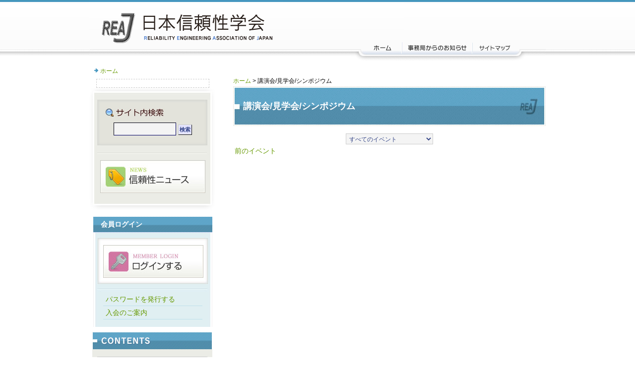

--- FILE ---
content_type: text/html; charset=UTF-8
request_url: https://www.reaj.jp/modules/eguide/
body_size: 10577
content:
<!DOCTYPE html PUBLIC "-//W3C//DTD XHTML 1.0 Transitional//EN" "http://www.w3.org/TR/xhtml1/DTD/xhtml1-transitional.dtd">
<html xmlns="http://www.w3.org/1999/xhtml" xml:lang="ja" lang="ja">
<head>
<meta http-equiv="content-type" content="text/html; charset=UTF-8" />
<meta http-equiv="content-style-type" content="text/css" />
<meta http-equiv="content-script-type" content="text/javascript" />
<meta http-equiv="content-language" content="ja" />
<meta name="robots" content="index,follow" />
<meta name="keywords" content="日本信頼性学会,REAJ,Reliability Engineering Association of Japan,東京都" />
<meta name="description" content="REAJ 日本信頼性学会ホームページ。学会の紹介、講演会・シンポジウム・研究会や学会誌の案内。" />
<meta name="rating" content="general" />
<meta name="author" content="日本信頼性学会" />
<meta name="copyright" content="(c) Reliability Engineering Association of Japan, 2011 All rights reserved." />
<meta name="generator" content="XOOPS Cube" />
<meta http-equiv="pragma" content="no-cache" />
<meta http-equiv="cache-control" content="no-cache" />
<meta http-equiv="expires" content="-1" />
<title>REAJ日本信頼性学会 - イベント案内</title>
<link rel="stylesheet" type="text/css" media="all" href="https://www.reaj.jp/themes/legacy_custom/style.css" />
<script type="text/javascript" src="https://www.reaj.jp/themes/legacy_custom/js/rollover.js"></script>
<script type="text/javascript" src="https://www.reaj.jp/themes/legacy_custom/js/smoothscroll.js"></script>

<link href="style.css" rel="stylesheet" type="text/css" media="all" />


<!-- RMV: added module header -->
<script type="text/javascript" src="http://www.google.com/jsapi"></script>
<script type="text/javascript"><!--
google.load("language", "1"); 
google.load("jquery", "1");
google.load("jqueryui", "1");
//-->
</script>
<link type="text/css" rel="stylesheet" href="http://ajax.googleapis.com/ajax/libs/jqueryui/1.7.0/themes/smoothness/jquery-ui.css" />
<link rel="stylesheet" type="text/css" media="all" href="style.css" />
<script type="text/javascript">
<!--
//--></script><script type="text/javascript" src="https://www.reaj.jp/include/xoops.js"></script><script type="text/javascript"><!--
// -->
</script>
<!--[if IE]>
<style type="text/css">
    #side{ width: 255px;}
    #content {width:630px;}
    input {
    border-width: expression(this.type=="submit" ?'1px':'');
    border-style: expression(this.type=="submit" ?'outset':''); <br>
    border-color: expression(this.type=="submit" ?'#ccc #666 #666 #ccc':'');
    font-family: expression(this.type=="submit" ?'verdana arial':'');
    font-size: expression(this.type=="submit" ?'11px':'');
    font-weight: expression(this.type=="submit" ?'bold':'');
    color: expression(this.type=="submit" ?'#444':'');
    background-color: expression(this.type=="submit" ?'#f4f4f4':'');
    cursor: expression(this.type=="submit" ?'hand':'');
    }
</style>
<![endif]-->
</head>
<body>

<a name="top" id="top"></a>


<div id="p_header_back">
<div class="p_header">
<a href="https://www.reaj.jp/"><img src="https://www.reaj.jp/themes/legacy_custom/images/logo.png" alt="信頼性 - 日本信頼性学会" /></a><img src="https://www.reaj.jp/themes/legacy_custom/img/top_img2.jpg" alt="" width="245" height="86" /><img src="https://www.reaj.jp/themes/legacy_custom/img/p_top_img4.jpg" alt="" width="543" height="27" /><a href="https://www.reaj.jp/"><img src="https://www.reaj.jp/themes/legacy_custom/img/p_top_navi1_off.jpg" alt="ホーム" width="87" height="27" /></a><a href="https://www.reaj.jp/modules/pico/index.php?content_id=29"><img src="https://www.reaj.jp/themes/legacy_custom/img/p_top_navi2_off.jpg" alt="事務局からのお知らせ" width="143" height="27" /></a><a href="https://www.reaj.jp/modules/pico/index.php?content_id=62"><img src="https://www.reaj.jp/themes/legacy_custom/img/p_top_navi3_off.jpg" alt="サイトマップ" width="99" height="27" /></a><img src="https://www.reaj.jp/themes/legacy_custom/img/p_top_img5.jpg" alt="" width="48" height="27" /><img src="https://www.reaj.jp/themes/legacy_custom/img/p_main_img.jpg" alt="信頼性 - 日本信頼性学会 -" width="920" height="10" /></div></div>


<div id="layout">
<div id="container" class="clearfix">


<div id="main2columns">


    <!-- BLOCK Center-Center -->
        <div class="centerCcolumn">

    
    </div>
    
	<!-- Module Content -->
        <div id="content"><div class="evpankuzu"><a href="https://www.reaj.jp">ホーム</a> >  講演会/見学会/シンポジウム </div>
<h1>講演会/見学会/シンポジウム</h1>

<form action="index.php" id="eguide_catsel" style="text-align: center;">

<input name="HypEncHint" type="hidden" value="ぷ" />

<select name="cat" onChange="submit();">
  <option value="">すべてのイベント</option>
  <option value="1">講演会/見学会/シンポジウム</option>
  <option value="4">関西支部</option>
</select>
</form>
<table width="100%">
<tr>
  <td><a href="index.php?prev=1">前のイベント</a></td>
  <td align="right"></td>
</tr>
</table>
</div>
    

</div><!-- End main2columns -->


<div id="side">
<div class="text_12l"><img src="https://www.reaj.jp/themes/legacy_custom/img/home_img.gif" alt="" width="12" height="10" /><a href="https://www.reaj.jp">ホーム</a></div>

<div class="login_user_name">
</div>

<div class="search_back">
  <div class="search">
<form action="https://www.reaj.jp/search.php" method="get">

<input name="HypEncHint" type="hidden" value="ぷ" />

<input type="text" name="query" size="22" class="SearchField" />
<input type="hidden" name="action" value="results" />
<input name="submit" type="submit" value="検索" accesskey="F" />
</form>
<!-- search --></div>
<div class="banner"> <a href="https://www.reaj.jp/modules/pico/index.php?content_id=32"><img src="https://www.reaj.jp/themes/legacy_custom/img/banner1_off.jpg" alt="信頼性ニュース" width="212" height="66" /></a><!-- banner --></div>
<!-- search_back --></div>

    <div class="sidecolumn">


            <div class="leftblock">
        <div class="leftblockTitle">
                会員ログイン
        </div>
        <div class="leftblockContent"><!--　ログインform
<form action="https://www.reaj.jp/user.php" method="post" style="margin-top: 0px;">

<input name="HypEncHint" type="hidden" value="ぷ" />

    ユーザ名: <br />
    <input name="uname" id="legacy_xoopsform_block_uname" type="text" size="12" maxlength="255" value="" /><br />
    パスワード: <br />
    <input name="pass" id="legacy_xoopsform_block_pass" type="password" size="12" maxlength="32" /><br />
    <label><input name="rememberme" class="formButton" id="legacy_xoopsform_rememberme_On" type="checkbox" value="On" />IDとパスワードを記憶</label><br />
    <input type="hidden" name="xoops_redirect" value="/modules/eguide/" />
    <input name="op" id="legacy_xoopsform_block_op" type="hidden" value="login" />
    <input name="submit" id="legacy_xoopsform_block_submit" type="submit" value="ログイン" /><br />
</form>
ログインフォーム終了-->

<div class="member_navi">
<a href="https://www.reaj.jp/login.php" target="_blank"><img src="https://www.reaj.jp/themes/legacy_custom/img/banner4_off.jpg" alt="ログインする" /></a>

<ul>
<li><a href="https://www.reaj.jp/lostpass.php">パスワードを発行する</a></li>
<li><a href="https://www.reaj.jp/modules/pico/index.php?content_id=7">入会のご案内</a></li>

</ul>
</div></div>
    </div>
           

    
   </div><!-- End sidecolumn -->
  
   

<div class="navi">
<a href="https://www.reaj.jp/modules/pico/index.php?content_id=1"><img src="https://www.reaj.jp/themes/legacy_custom/img/navi/navi1_off.jpg" alt="日本信頼性学会の紹介" width="222" height="42" /></a>
<a href="https://www.reaj.jp/modules/pico/index.php?content_id=7"><img src="https://www.reaj.jp/themes/legacy_custom/img/navi/navi2_off.jpg" alt="入会のご案内" width="222" height="42" /></a>
<a href="https://www.reaj.jp/modules/eguide/index.php"><img src="https://www.reaj.jp/themes/legacy_custom/img/navi/navi3_off.jpg" alt="講演会/見学会/シンポジウム" width="222" height="42" /></a>
<a href="https://www.reaj.jp/modules/pico/index.php?content_id=33"><img src="https://www.reaj.jp/themes/legacy_custom/img/navi/navi4_off.jpg" alt="論文投稿のご案内" width="222" height="42" /></a>
<a href="https://www.reaj.jp/modules/pico/index.php?content_id=40"><img src="https://www.reaj.jp/themes/legacy_custom/img/navi/navi5_off.jpg" alt="研究会の紹介" width="222" height="42" /></a>
<a href="https://www.reaj.jp/modules/pico/index.php?content_id=51"><img src="https://www.reaj.jp/themes/legacy_custom/img/navi/navi6_off.jpg" alt="学会誌(テンプレート/目次)" width="222" height="42" /></a>
<a href="https://www.reaj.jp/modules/pico/index.php?content_id=66"><img src="https://www.reaj.jp/themes/legacy_custom/img/navi/navi7_off.jpg" alt="関西支部" width="222" height="42" /></a>
<a href="https://www.reaj.jp/modules/pico/index.php?content_id=31"><img src="https://www.reaj.jp/themes/legacy_custom/img/navi/navi8_off.jpg" alt="信頼性に関する情報" width="222" height="42" /></a>
<a href="https://www.reaj.jp/modules/pico/index.php?content_id=23"><img src="https://www.reaj.jp/themes/legacy_custom/img/navi/navi9_off.jpg" alt="関連学会情報" width="222" height="42" /></a>
<a href="https://www.reaj.jp/modules/pico/index.php?cat_id=11"><img src="https://www.reaj.jp/themes/legacy_custom/img/navi/navi10_off.jpg" alt="関連サイト" width="222" height="42" /></a>
<a href="https://www.reaj.jp/modules/pico/index.php?content_id=59"><img src="https://www.reaj.jp/themes/legacy_custom/img/navi/navi11_off.jpg" alt="住所/所属の変更申請 " width="222" height="42" /></a><!-- navi --></div>


</div><!--End Side -->
<div id="pagetop"><a href="#top"><img src="https://www.reaj.jp/themes/legacy_custom/images/top.gif" alt="top" title="top" /></a></div>
</div>
</div>

<!-- End Block Center-Left and Center-Right -->



<div id="footer_back">
<div id="footer">当サイトのレイアウト、デザインおよび構造に関する著作権は、日本信頼性学会に帰属します。<br />
  当サイトの一部または全部の無断複製を禁じます。当サイトにリンクを張る場合は、事前に上記問い合わせ先までご一報下さい。 <!-- footer --></div>
<div class="copyright"><img src="https://www.reaj.jp/themes/legacy_custom/img/copyright.jpg" alt="copyright" width="375" height="25" /></div>
<!-- footer_back --></div>

</body>
</html>

--- FILE ---
content_type: text/css
request_url: https://www.reaj.jp/themes/legacy_custom/style.css
body_size: 188
content:
/*  

	XOOPS Cube Legacy 
    http://xoopscube.org  */

/*------------------------------------------------------- IMPORT */


@import "layout.css";
@import "style-leftcolumn.css";
@import "menu_blocks.css";
@import "common.css";
@import "page.css";
@import "item.css";

--- FILE ---
content_type: text/css
request_url: https://www.reaj.jp/modules/eguide/style.css
body_size: 1691
content:
/* for eguide module */
.error { color: #ff0000; font-weight: bold; text-align: left; }
.evhead { color: #800000; font-size: 120%; font-weight: bold; text-align: left;}
.evmark { float: right; color: #000000; }
.evpankuzu{
	font-size: 12px;
}
.evinfo {font-size: 75%;text-align: left;color: #999;background-color: #F4F4F4;padding: 2px;margin-top: 3px;}
.evtit{
	background-color: #F1F1ED;
	padding-top: 8px;
	padding-right: 10px;
	padding-bottom: 8px;
	padding-left: 10px;
}
.evdata {
	padding-top: 3px;
	font-weight: bold;
	background-color: #DADACF;
	padding-left: 10px;
	color: #666;
}
.evprop { font-size: 90%; font-weight: bold; text-align: left; color: #004060; padding-left: 2em; }
.evbody {
	text-align: left;
	font-size: 0.9em;
	color: #666;
	margin-right: 20px;
	margin-left: 20px;
}
.evlink { font-size: 90%; text-align: right;}
.evline { font-size: 90%; text-align: left;}
.evnote { font-size: 110%; text-align: center; font-weight: bold; color: #c00000; }
.evtitle {
   color: #000080; font-size: 110%;
   font-weight: bold; text-align: left;
   padding-bottom: 0.5em;
}
.evtbl th { text-align: left; vertical-align: top; }
.event, .evform, .evlist, .entform { border-bottom: solid thin #c0c0c0; padding: 1em; }
.evms td { background-color: #ffeeee; padding: 5px; }
.evms th { text-align: left; }
.evop td { background-color: #ffccff; padding: 5px; }
.catbox {
	float: right;
	font-size: 80%;
	margin-top: 5px;
	margin-right: 10px;
}
.evform th em, .evform em,.entform th em, .entform em
  { color: #cc0000; font-weight: bold; }
.evform td.head { width: 10em; }
.entform { background-color: #eeeeff; }
h2 { color: #800000; }
h3 { color: #002040; margin-bottom: 0px;}
#itemhelper, #itemhelper input, #itemhelper button,
#itemhelper select { font-size: 90%; }


--- FILE ---
content_type: text/css
request_url: https://www.reaj.jp/themes/legacy_custom/layout.css
body_size: 3306
content:
/*  

	XOOPS Cube Legacy 
    http://xoopscube.org  */


/*------------------------------------------------------- BODY LAYOUT */

body {
	color: #000;
	font-size: 14px;
	font-family: "メイリオ", Meiryo, "ＭＳ Ｐゴシック", "ヒラギノ角ゴ Pro W3", "Hiragino Kaku Gothic Pro W3", sans-serif;
	/*font-family:"Trebuchet MS", Helvetia, Tahoma, Verdana, Arial, sans-serif;*/
	line-height: 1.5em;
	padding: 0px;
	margin: 0px;
}

#layout 
	{
	width: 920px;
	text-align: left;
	margin-top: 0px;
	margin-right: auto;
	margin-bottom: 0px;
	margin-left: auto;
	}

.img_center{
	text-align: center;
}

.img_left{
	text-align: left;
}

.img_right{
	text-align: right;
}

/*------------------------------------------------------- HEADER */

#header_back{
	background-color: #fff;
	background-image: url(img/header_back.jpg);
	background-repeat: repeat-x;
	background-position: left top;
}

.header{
	width: 920px;
	margin-right: auto;
	margin-left: auto;
	height: 300px;
}

.header h1 
	{
	margin: 0;
	padding: 10px 0;
	}

.headerlogo {
	text-align: left;
	}

.sitename 
	{
	float:left;
	margin:65px 0px 0px 0px;
	font-size:22px;
	font-family:Verdana, Arial, Helvetica, sans-serif;
	}

.headerbar 
	{
	clear: both;
	margin: 0px;
	padding: 0px;
	line-height:30px;
	text-align: left;
	}

/*------------------------------------------------------- Navigation TABS */

#navigation 
	{ 
	position:relative;
	float:right;
	top:-1.5em;
	}

#navigation a 
	{
	float: left;
	display: block;
	width:110px;
	background:#E5E6FB url(images/bg_navtab.gif) left top repeat-x;
	border-top:1px solid #fff;
	border-right:1px solid #ccc;
	border-left:1px solid #fff;
	text-decoration: none;
	text-align:center;
	font-weight:bold;
	}

/* Hide from IE5-Mac \*/
#navigation a 
	{
	float: none
	}
/* End hide */

#navigation a:hover 
	{
	background:transparent url(images/bg_navtab.gif) left -33px repeat-x;
	color: #FF9900;
	}

#navigation ul, #navigation li 
	{
	list-style: none;
	padding: 0;
	margin: 0
	}

#navigation li 
	{
	float: left;
	margin: 0;
	}
	
/*------------------------------------------------------- FLOAT */

.floatRight 
	{ 
	float: right;
	margin-left: 8px;
	}

.floatLeft 
	{ 
	float: left;
	margin-right: 8px;
	}
.floatClear 
	{ 
	clear:both;
    height:0;    
	line-height: 0px;
    font-size: 1px;
	}

/*------------------------------------------------------- FOOTER CREDITS */

#centerBlocks 
	{
	clear:both;
	margin:0;
	padding:0px;
	background:#070A71 url(images/bg_cb.jpg) top left repeat-x;
	border-bottom:1px solid #fff;
	}

#pagetop{
	clear:both;
	text-align: right;
	width: 920px;
	margin-right: auto;
	margin-left: auto;
	height: 10px;
}

#footer_back{
	background-image: url(img/footer_back.jpg);
	background-repeat: repeat-x;
	clear: both;
	height: 140px;
	background-color: #FDFDFD;
	padding-top: 40px;
}

#footer{
	width: 920px;
	margin-right: auto;
	margin-left: auto;
	background-image: url(img/footer_img.jpg);
	background-repeat: no-repeat;
	background-position: left top;
	padding-top: 55px;
	font-size: 10px;
	line-height: 1.3em;
	text-align: center;
}

.copyright{
	padding-top: 30px;
	text-align: center;
}
	
	
.clearfix:after {
 content: "."; 
 display: block; 
height: 0; 
 clear: both; 
 visibility: hidden;
 }
 
.clearfix{display: inline-block;}

/* Hides from IE-mac \*/
* html .clearfix{height: 1%;}
.clearfix{display: block;}
/* End hide from IE-mac */  


--- FILE ---
content_type: text/css
request_url: https://www.reaj.jp/themes/legacy_custom/style-leftcolumn.css
body_size: 4505
content:
/*  

	XOOPS Cube Legacy 
    http://xoopscube.org  */

/*------------------------------------------------------- CONTAINER */


#container 
	{
	padding:10px 0;
	display:block;
	}
/*------------------------------------------------------- side */
#side 
	{
	float:left;
	position:relative;
	width: 255px;
	}
	
.sidecolumn
	{
	width:240px;
	padding:0px;
	text-align:left;
	margin-right: 7px;
	margin-left: 8px;
	margin-top: 10px;
	}

.search_back{
	background-image: url(img/search_back1.jpg);
	background-repeat: no-repeat;
	background-position: center top;
	height: 250px;
	width: 255px;
	text-align: center;
	margin-bottom: 5px;
}

.search {
	padding-top: 60px;
	padding-bottom: 50px;
	text-align:center;
	}

.search form 
	{
	padding:10px 10px 0px 10px;
	font-size:1.1em;
	margin: 0px;
	}
.SearchField {
	width:120px;
	border:1px inset #000066;
	line-height:1em;
	font-size:1.1em;
	}

.search button {
	padding-left:15px;
	margin-left:5px;
	border: none;
	color:#FFCC00;
}

.banner{
}

.banner img{
	margin-bottom: 10px;
}

.member_navi{
	background-image: url(img/member_back.jpg);
	background-repeat: no-repeat;
	padding-top: 25px;
	padding-left: 20px;
	margin: 0px;
	width: 225px;
}
.member_navi ul{
	margin-top: 30px;
	margin-right: 0px;
	margin-bottom: 10px;
	margin-left: 0px;
	width: 200px;
	padding-top: 0px;
	padding-right: 0px;
	padding-bottom: 15px;
	padding-left: 0px;
}
.member_navi li{
	margin: 0px;
	border-bottom-width: 1px;
	border-bottom-style: solid;
	border-bottom-color: #BFE0EA;
	padding-top: 3px;
	padding-right: 5px;
	padding-bottom: 2px;
	padding-left: 5px;
	list-style-type: none;
}

.navi{
	background-color: #EBECE6;
	background-image: url(img/navi/navi.jpg);
	background-repeat: no-repeat;
	background-position: center top;
	width: 242px;
	margin-right: 7px;
	margin-left: 6px;
	padding-top: 50px;
	text-align: center;
	padding-bottom: 10px;
}

.navi img{
	margin-bottom: 1px;
}

.navi2{
	background-color: #EBECE6;
	background-image: url(img/navi/k_navi.jpg);
	background-repeat: no-repeat;
	background-position: center top;
	width: 242px;
	margin-right: 7px;
	margin-left: 6px;
	padding-top: 50px;
	text-align: center;
	padding-bottom: 10px;
	margin-top: 10px;
}

.navi2 img{
	margin-bottom: 1px;
}

.login_user_name{
	padding: 8px;
	width: 210px;
	margin-right: auto;
	margin-left: auto;
	border: 1px dashed #CCC;
	margin-top: 5px;
}

/*------------------------------------------------------- main2columns */

#main2columns 
	{
	width:630px;
	float: right;
	display:inline;
	position: relative;
	}  

#content 
	{
	float:left;
	margin:0px auto;
	padding:0px;
	width:630px;
}

#info_new{
	margin-bottom: 10px;
	margin-left: 15px;
}
#info_new td{
	padding-top: 5px;
	padding-bottom: 5px;
	border-bottom-width: 1px;
	border-bottom-style: solid;
	border-bottom-color: #D6D6D6;
}

#info_new ul{
	padding-left: 0px;
	margin: 0px;
	padding-top: 0px;
	padding-right: 0px;
	padding-bottom: 0px;
}

#info_new li{
	list-style-type: none;
	font-weight: bold;
	background-image: url(./img/point1.gif);
	background-repeat: no-repeat;
	background-position: left 5px;
	padding-left: 20px;
	margin-bottom: 10px;
	border-bottom-width: 1px;
	border-bottom-style: dashed;
	border-bottom-color: #CCC;
	padding-bottom: 5px;
}


.info_box{
	height: 710px;
	overflow: scroll;
	width: 622px;
	overflow-x:hidden;
	margin-bottom: 5px;
	border-top-width: 1px;
	border-bottom-width: 1px;
	border-left-width: 1px;
	border-top-style: solid;
	border-bottom-style: solid;
	border-left-style: solid;
	border-top-color: #CCC;
	border-bottom-color: #CCC;
	border-left-color: #CCC;
	padding-top: 10px;
	padding-bottom: 10px;
	margin-right: 5px;
	margin-left: 5px;
}

.info_box ul{
	margin-top: 0px;
	margin-bottom: 0px;
	padding-left: 10px;
	margin-right: 0px;
	margin-left: 0px;
	padding-top: 0px;
	padding-right: 0px;
	padding-bottom: 0px;
}

.info_box li{
	list-style-type: none;
	font-weight: bold;
	background-image: url(img/point1.gif);
	background-repeat: no-repeat;
	background-position: left 5px;
	padding-left: 20px;
	margin-bottom: 10px;
	border-bottom-width: 1px;
	border-bottom-style: dashed;
	border-bottom-color: #CCC;
	padding-bottom: 5px;
}


.rss{
}

.rss ul{
	margin-top: 0px;
	margin-bottom: 0px;
	padding-left: 10px;
}

.rss li{
	list-style-type: none;
	font-weight: bold;
	background-image: url(img/point1.gif);
	background-repeat: no-repeat;
	background-position: left 5px;
	padding-left: 20px;
	margin-bottom: 10px;
}

.check{
	clear: both;
	padding-right: 15px;
	padding-bottom: 20px;
	padding-left: 25px;
	padding-top: 10px;
}

.contact_img{
	margin-top: 10px;
}


--- FILE ---
content_type: text/css
request_url: https://www.reaj.jp/themes/legacy_custom/menu_blocks.css
body_size: 3986
content:
/*	

	XOOPS Cube Legacy 
	http://xoopscube.org  */

/*------------------------------------------------------- SIDE PROJECT LINKS */	
/*------------------------------------------------------- MAIN & USER MENU */
/*------------------------------------------------------- COMMUNITY LINK */

ul#mainmenu, 
ul#usermenu,
ul#privatemessages 
	{
	margin:0em;
	padding: 0px;
	list-style-type:none;
	}
 
ul#mainmenu li, 
ul#usermenu li, 
ul#privatemessages li 
	{
	margin:0;
	padding:3px;
	}

ul#mainmenu li a, ul#mainmenu li a:visited, 
ul#usermenu li a, ul#usermenu li a:visited,
ul#mainmenu a.menuTop, ul#usermenu a.menuTop, 
ul#mainmenu a.menuMain, ul#mainmenu a.menuSub,
ul#privatemessages li a, ul#privatemessages li a:visited
	{ 
	display: block;
	margin:0;
	padding:0px;	
	color:#4D71B9;
	border-bottom:#F5F5FF 1px solid;
	font-size:13px;
	text-decoration:none;
	}

ul#mainmenu li a.menuSub
	{
	padding-left:15px;
	}

#usermenu a.highlight 
	{
	background-color:#CCFF99;
	border-top:#EBEBEB 1px solid;
	font-weight:normal
	}

#usermenu a.highlight  span.newMessages
	{
	color:#FF0000;
	font-weight:bold;
	}
ul#usermenu li{
	background-repeat:no-repeat;
	background-position:left center;
	padding-left:25px;
}
.userMenuTop
	{
	background-image:url(images/user.png);
	}
.userMenuEdit
	{
	background-image:url(images/user_edit.png);
	}
.userMenuComments
	{
	background-image:url(images/user_comments.png);
	}
.userMenuLogout
	{
	background-image:url(images/user_logout.png);
	}
.userMenuEmail
	{
	background-image:url(images/user_email.png);
	}
.userMenuAdmin
	{
	background-image:url(images/user_admin.png);
	}

ul#mainmenu li a:hover,
ul#usermenu li a:hover,
ul#privatemessages li a:hover 
	{
	border-bottom:#fff 1px solid;
	color:#FF9900;
	}
	

input#legacy_xoopsform_block_submit
	{
	float: left;
	width: 100px;
	background-color:#A6A6FF;
	}
	
/*------------------------------------------------------- SIDE BLOCKS */


.leftblock, .rightblock 
	{
	margin:0px 0px 5px 0px;
	}
	
.leftblockTitle, .rightblockTitle 
	{
	color: #FFF;
	font-size: 14px;
	margin: 0;
	padding: 5px 0px 5px 15px;
	border-bottom:1px solid #E2E2FC;
	background:url(images/bg_blocktitle.gif) repeat-x;
	font-weight: bold;
	}
	
.leftblockContent
	{
	margin: 0;
	line-height: 1.5em;
	background-color: #FFF;
	}
	
.rightblockContent
	{
	margin: 0;
	line-height: 1.5em;
	background-color: #FFF;
	padding-top: 5px;
	padding-right: 10px;
	padding-bottom: 5px;
	padding-left: 10px;
	}	

/*------------------------------------------------------- CENTER CENTER BLOCKS */

.centerCcolumn 
	{
/*	float:left;
	width:680px;*/
	padding:10px 0px;
	}
.centerCblockTitle
	{
	color: #344587;
	margin: 0;
	padding: 0px;
	
	}
 .centerCblockContent
	{
	margin-bottom:15px;
	}
	
/*------------------------------------------------------- CENTER BOTTOM BLOCKS */


#centerBlocksContainer 
	{
	width:970px;
	padding-top:50px;
	background:url(images/bg_centerblockcontainer.gif) 0px 0px repeat-x;
	margin-top: 0;
	margin-right: auto;
	margin-bottom: 0;
	margin-left: auto;
	}
	
.centerLcolumn
	{
	float: left;
	width: 49%;
	padding:0px;
	}
	
.centerRcolumn
	{
	float: right;
	width: 49%;
	padding:0px;
	}

.centerLblockTitle, 
.centerRblockTitle 
	{
	margin: 0;
	padding: 0px 0px 5px 40px;
	color: #A8C6FD;
	font-size: 1.3em;
	line-height:2em;
	}

	.centerLblockTitle 
	{
	background:url(images/bg_cltitle.png) center left no-repeat;
	}
	
	.centerRblockTitle 
	{
	background:url(images/bg_crtitle.png) center left no-repeat;
	}
	
.centerLblockContent, 
.centerRblockContent  
	{
	margin: 0;
	padding: 30px 10px;
	line-height: 1.5em;
	border-top:2px solid #071B90;
	color:#9BCDFF;
	}
	
	.centerLblockContent a, .centerLblockContent a:visited,
	.centerRblockContent a, .centerRblockContent a:visited
	{
	color: #4F94FB;
	}

	.centerLblockContent a:hover,
	.centerRblockContent a:hover
	{
	color:#FF9900;
	}
	
	
#legacy_xoopsform_block_uname { background:url(images/admin.png) center left no-repeat; padding-left:17px;}
#legacy_xoopsform_block_pass {background:url(images/pass.png) center left no-repeat; padding-left:17px;}


--- FILE ---
content_type: text/css
request_url: https://www.reaj.jp/themes/legacy_custom/common.css
body_size: 6890
content:
/*  

	XOOPS Cube Legacy 
    http://xoopscube.org  */

/*------------------------------------------------------- COMMON */

a, a:visited{
	color: #669900;
	text-decoration: none;
}

a:hover, a:active{
	color: #669900;
	text-decoration: underline;
	}

area, base, basefont, head, meta, script, style, title,
noembed, noscript, param 
	{
   display: none;
	}

h1 {
	margin:0px 0px;	
	}

h3, h4, h5 
	{
	margin:8px 0px;	
	}

img {
	border-top-style: none;
	border-right-style: none;
	border-bottom-style: none;
	border-left-style: none;
}

/*table {
	}

td {
	margin : 0;
	padding: 5px;
	vertical-align: top;
	border: 0;
}

th {
	padding: 5px;
	vertical-align: top;
	font-weight:bold;
	text-align: left;
}

p {
	padding-right: 10px;
	padding-left: 10px;
}
*/

/* check this */
#container a, #container a:visited{
	color: #669900;
	text-decoration: none;
	}

#container a:hover, #container a:active{
	color: #669900;
	text-decoration: underline;
	}



/*ul {
	padding: 2px;
	text-align: left;
	margin-top: 2px;
	margin-right: 2px;
	margin-bottom: 2px;
	margin-left: 25px;
}

ol {
	padding: 2px;
	text-align: left;
	margin-top: 2px;
	margin-right: 2px;
	margin-bottom: 2px;
	margin-left: 25px;
}*/

img 
	{
	border:0;
	}

.text_left{
	text-align: left;
}

.text_center{
	text-align: center;
}

.text_right{
	text-align: right;
}

.text_orange{
	color: #F90;
}

.text_red{
	color: #F00;
}

.text_gray{
	color: #CCC;
}

.text_pink{
	color: #FF6347;
}

.text_12l{
	font-size: 12px;
	background-position: left;
	padding-right: 10px;
	padding-left: 10px;
}

/*------------------------------------------------------- FORM */

/* Required for cross-browser, the :hover(IE) is not supported! */

input,select,textarea,checkbox,radio 
{
margin-left: 0px;
margin-top: 0px;
margin-right: 0px;
margin-bottom: 0px;
margin-width: 0px;
margin-height: 0px;
padding:2px;
scrollbar-face-color:#FFFFCC;
scrollbar-arrow-color:#69c;
scrollbar-base-color:#fff;
scrollbar-track-color:#FFFFEE;
scrollbar-3dlight-color:#ccc;
scrollbar-darkshadow-color:#999;
scrollbar-shadow-color:#fff;
scrollbar-highlight-color:#fff;
font-family: verdana, Arial;
color: #344587;
font-size: 12px;
background-color: #f4f4f4;
border: 1px solid #ccc;
}

/* Windows IExplorer only */
/* Placed within conditional comments on theme.html*/
/* http://www.quirksmode.org/css/condcom.html */

input
{
border-width: expression(this.type=="submit" ?'1px':'');
border-style: expression(this.type=="submit" ?'outset':''); <br>
border-color: expression(this.type=="submit" ?'#ccc #666 #666 #ccc':'');
font-family: expression(this.type=="submit" ?'Trebuchet ms, verdana arial':'');
font-size: expression(this.type=="submit" ?'11px':'');
font-weight: expression(this.type=="submit" ?'bold':'');
color: expression(this.type=="submit" ?'#fff':'');
background-color: expression(this.type=="submit" ?'#E4E4FF':'');
cursor: expression(this.type=="submit" ?'hand':'');
}

input 
{
visibility: expression(this.type=="hidden" ?'hidden':'');
height: expression(this.type=="hidden" ?'1px':'');
}


/* NN, FF, MOZ/WIN only*/

input[type="button"], input[type="reset"] , input[type="submit"] 
{ 
margin-left: 0px;
margin-top: 0px;
margin-right: 0px;
margin-bottom: 0px;
margin-width: 0px;
margin-height: 0px;
font-family: verdana, Arial;
color: #344587;
font-size: 11px;
font-weight: bold;
background-color: #E4E4FF;
border-top: 1px outset #ccc;
border-right: 1px outset #666;
border-bottom: 1px outset #666;
border-left: 1px outset #ccc;
cursor: pointer;
cursor: hand;
}

/* NN, FF, MOZ/WIN only*/

input[type="button"]:hover, input[type="reset"]:hover , input[type="submit"]:hover 
{ 
font-family: verdana, Arial;
color: #000;
font-size: 11px;
font-weight: bold;
background-color: #afafaf;
border-top: 1px inset #ccc;
border-right: 1px inset #666;
border-bottom: 1px inset #666;
border-left: 1px inset #ccc;
cursor: pointer;
cursor: hand;

}

input[type="hidden"]
{
visibility:hidden;
font-size:1px;
height:1px;line-height: 1px;
float:none;
}

/*------------------------------------------------------- Table Data */

.outer 
	{
	background:#fff url(images/bg_hbar.gif) repeat-x;
	border:#EBEBEB 1px solid;
	margin:0;
	padding:0;
	}

.head 
	{
	background:#FAFAFF;	
	border-bottom:#ccc 1px solid;
	font-weight: bold;
	padding: 4px;
	}

.even, .odd, .foot 
	{
	border-bottom:#ccc 1px solid;
	padding: 4px;
	}

.foot 
	{	
	background:#F5F5F5;
	}

table.outer th 
	{
	margin: 0;
	padding: 4px;
	border-bottom:#ccc 1px solid;
	color:#344587;	
	font-weight: bold;
	}

.foot td 
	{
	background:#FAFAFF;
	}

.even td 
	{
	border-bottom:#ccc 1px solid;
	padding: 4px 0px;
	}

.odd td 
	{
	border-bottom:#ccc 1px solid;
	padding: 4px 0px;
	background:#FAFAFF;	
	}

/*------------------------------------------------------- Messages */

div.errorMsg 
	{
	background-color:#CC3300;
	border-top:#4984C5 1px solid;
	border-bottom:#2763AA 1px solid;
	font-weight: bold;
	text-align: center;
	margin: 0;
	padding: 10px;
	}

div.confirmMsg 
	{
	background-color:#E8BA04;
	border-top:#4984C5 1px solid;
	border-bottom:#2763AA 1px solid;
	color: White;
	font-weight: bold;
	text-align: center;
	margin: 10px;
	padding: 10px;
	}

div.resultMsg 
	{
	background-color:#339900;
	border-top:#4984C5 1px solid;
	border-bottom:#2763AA 1px solid;
	color: White;
	font-weight: bold;
	text-align: center;
	margin: 10px;
	padding: 10px;
	}

/*---------------------------------------------------- Preformatted Text Wrap */

/* Browser specific (not w3c valid) styles to make preformatted text wrap */

div.xoopsCode 
	{ 
	background:url(images/bg_code.jpg) top right no-repeat;
	padding:10px 30px;
	}

div.xoopsQuote 
	{
	background:url(images/bg_quote.jpg) top right no-repeat;
	padding:10px 30px;
	}

/* Browser specific (not valid) styles to make preformatted text wrap */

div.xoopsCode pre, div.xoopsQuote blockquote 
{    
margin:0;
padding:0;
height:auto;
min-height:4em;
overflow:auto;
overflow-y:hidden; /* Hidden Vertical Scrollbar */
white-space: pre-wrap; /* css-3 */
white-space: -moz-pre-wrap; /* Mozilla, since 1999 */
white-space: -o-pre-wrap; /* Opera 7 */
white-space: -pre-wrap; /* Opera 4-6 */
word-wrap: break-word; /* Internet Explorer 5.5+ */
}

div.xoopsCode pre, div.xoopsQuote blockquote 
{
padding: 1.5em 1.5em 0.5em;
border-left:3px solid #E4E4FC;
}

/*---------------------------------------------------- Comments and Forum Post */

.comTitle 
	{
	font-weight: bold;
	margin-bottom: 2px;
	}

.comText 
	{
	margin: 0;
	padding: 2px;
	line-height: 140%;
	}

.comUserStat 
	{
	background: #f5f5f5;
	color: #2f5376;
	font-size: 0.8em;
	font-weight:bold;
	margin: 2px;
	padding: 4px 2px 1px 4px;
	border: solid 1px #c0c0c0;
	}

.comUserStatCaption 
	{
	font-weight: normal;
	}

.comUserRank 
	{
	margin: 2px;
	}

.comUserRankText 
	{
	font-size: 0.8em;
	}

.comUserRankImg 
	{
	border: 0;
	}

.comUserName {}

.comUserImg 
	{
	margin: 2px;
	}

.comDate 
	{
	font-size: smaller;
	font-weight: normal;
	}

.comDateCaption 
	{
	font-weight: normal;
	}

--- FILE ---
content_type: text/css
request_url: https://www.reaj.jp/themes/legacy_custom/page.css
body_size: 5388
content:
/*  

	XOOPS Cube Legacy 
    http://xoopscube.org  */


/*------------------------------------------------------- HEADER */

#p_header_back{
	background-color: #fff;
	background-image: url(img/p_header_back.jpg);
	background-repeat: repeat-x;
	background-position: left top;
}

#p_header_back img{
	margin: 0px;
	padding: 0px;
}


#p_header_back .p_header{
	width: 920px;
	margin-right: auto;
	margin-left: auto;
	height: 123px;
}

#main2columns h1{
	background-image: url(img/page_title.jpg);
	background-repeat: no-repeat;
	background-position: center top;
	height: 55px;
	width: 610px;
	padding-top: 30px;
	padding-left: 20px;
	font-weight: bold;
	color: #FFF;
	padding-right: 0px;
	padding-bottom: 0px;
	font-size: 18px;
	margin-top: 0px;
	margin-right: 0px;
	margin-bottom: 10px;
	margin-left: 0px;
}


#main2columns h2{
	font-size: 16px;
	color: #333;
	padding-right: 5px;
	padding-left: 5px;
	border-bottom-width: 2px;
	border-bottom-style: solid;
	border-bottom-color: #CCC;
	padding-top: 8px;
	padding-bottom: 8px;
	margin-bottom: 10px;
	margin-top: 0px;
}

#main2columns h3{
	font-size: 14px;
	color: #333;
	padding-right: 5px;
	padding-left: 5px;
	border-bottom-width: 1px;
	border-bottom-style: dashed;
	border-bottom-color: #CCC;
	padding-top: 8px;
	padding-bottom: 8px;
	margin-bottom: 10px;
	margin-top: 0px;
}

.box_10px{
	padding-top: 0px;
	padding-right: 10px;
	padding-bottom: 0px;
	padding-left: 10px;
}

/* -------------------------------------------*/

.box_pink{
	list-style-type: none;
	font-weight: bold;
	padding-bottom: 10px;
	background-image: url(img/point2.gif);
	background-repeat: no-repeat;
	background-position: 4px center;
	padding-left: 17px;
	padding-top: 10px;
	border-bottom-width: 1px;
	border-bottom-style: dashed;
	border-bottom-color: #CCC;
	margin-bottom: 10px;
	font-size: 14px;
}

/* -------------------------------------------*/

ul.pico_list_contents {
	margin-top: 0px;
	margin-bottom: 0px;
	padding-left: 10px;
}
ul.pico_list_contents li{
	list-style-type: none;
	font-weight: bold;
	padding-bottom: 10px;
	background-image: url(img/point1.gif);
	background-repeat: no-repeat;
	background-position: left 5px;
	padding-left: 20px;
}

dl.pico_subcategory{
	margin-top: 0px;
	margin-bottom: 0px;
	padding-left: 10px;
}

dl.pico_subcategory dt{
	list-style-type: none;
	font-weight: bold;
	padding-bottom: 10px;
	background-image: url(img/point1.gif);
	background-repeat: no-repeat;
	background-position: left 5px;
	padding-left: 20px;
}

/* -------------------------------------------*/

ul.page_list1 {
	margin-top: 0px;
	margin-bottom: 0px;
	padding-left: 10px;
}

ul.page_list1 .li_blue{
	list-style-type: none;
	padding-bottom: 10px;
	background-image: url(img/point1.gif);
	background-repeat: no-repeat;
	background-position: left 5px;
	padding-left: 20px;
	font-weight: bold;
}

ul.page_list1 .li_pink{
	list-style-type: none;
	padding-bottom: 10px;
	background-image: url(img/point2.gif);
	background-repeat: no-repeat;
	background-position: left 5px;
	padding-left: 20px;
	font-weight: bold;
}

/* -------------------------------------------*/

ul.page_list2 {
	margin-top: 0px;
	margin-bottom: 0px;
	padding-left: 10px;
}

ul.page_list2 .li_blue{
	list-style-type: none;
	padding-bottom: 10px;
	background-image: url(img/point1.gif);
	background-repeat: no-repeat;
	background-position: left 5px;
	padding-left: 20px;
}

ul.page_list2 .li_pink{
	list-style-type: none;
	padding-bottom: 10px;
	background-image: url(img/point2.gif);
	background-repeat: no-repeat;
	background-position: left 5px;
	padding-left: 20px;
}

/* -------------------------------------------*/

ul.page_list3 {
	margin-top: 0px;
	margin-bottom: 0px;
	padding-left: 10px;
}

ul.page_list3 li{
	list-style-type: none;
	padding-bottom: 10px;
	background-image: url(img/point3.gif);
	background-repeat: no-repeat;
	background-position: left 4px;
	padding-left: 20px;
}
/* -------------------------------------------*/

.link_button{
	margin-left: 5px;
	padding-top: 1px;
	padding-right: 3px;
	padding-left: 3px;
	font-size: 12px;
	border: 2px solid #9C0;
	background-color: #FFF;
	font-weight: bold;
}

.link_button2{
	margin-left: 5px;
	padding-top: 1px;
	padding-right: 3px;
	padding-left: 3px;
	font-size: 12px;
	border: 2px solid #CCC;
	background-color: #CCC;
	font-weight: bold;
	color: #FFF;
}

/* -------------------------------------------*/
#sitemap{
}

#sitemap h2{
	border-top-style: none;
	border-right-style: none;
	border-bottom-style: none;
	border-left-style: none;
	font-size: 16px;
	padding-left: 15px;
	background-image: url(img/sitemap_h2.gif);
	background-repeat: no-repeat;
	background-position: left center;
	margin-left: 30px;
	font-weight: normal;
	margin-top: 0px;
	margin-right: 0px;
	margin-bottom: 0px;
}

#sitemap h3{
	border-top-style: none;
	border-right-style: none;
	border-bottom-style: none;
	border-left-style: none;
	font-size: 14px;
	padding-left: 15px;
	background-image: url(img/sitemap_h3.gif);
	background-repeat: no-repeat;
	background-position: left center;
	margin-left: 40px;
	font-weight: normal;
	margin-bottom: 0px;
}

#sitemap h4{
	border-top-style: none;
	border-right-style: none;
	border-bottom-style: none;
	border-left-style: none;
	font-size: 14px;
	padding-left: 15px;
	background-image: url(img/sitemap_h4.gif);
	background-repeat: no-repeat;
	background-position: left center;
	margin-left: 55px;
	margin-top: 0px;
	margin-right: 0px;
	margin-bottom: 0px;
	font-weight: normal;
}


--- FILE ---
content_type: text/css
request_url: https://www.reaj.jp/themes/legacy_custom/item.css
body_size: 796
content:
/*  

	XOOPS Cube Legacy 
    http://xoopscube.org  */


/*------------------------------------------------------- ITEMS */

.breadcrumbs 
	{
	style="margin:12px 6px;
	}

.item 
	{
	padding: 10px 0px;
	}

.itemHead 
	{
	padding: 4px;
	border-bottom:#E2E2FC 1px solid;
	}

.itemTitle 
	{
	color: #344587;
	font-size: 1.7em; 
	}

#container .itemTitle a, #container .itemTitle a:visited 
	{
	color: #344587;
	text-decoration: none;
	}

#container  .itemTitle a:hover 
	{
	color:#F89D07;
	}

.itemBody 
	{
	padding:4px 0px;
	}

.itemInfo 
	{	
	background: url(images/bg_hbar.gif) repeat-x;
	padding: 1.5em 1em;
	text-align: right;
	}

.itemText 
	{
	margin:0px;
	padding: 8px 4px;
	line-height: 1.5em;
	}

.itemFoot 
	{
	text-align: right;
	margin: 0;
	padding: 4px;
	}

.itemInfo, .itemPoster, .itemPostDate, .itemStats, .itemAdminLink, .itemPermaLink 
	{
	font-size: 0.9em;
	}
